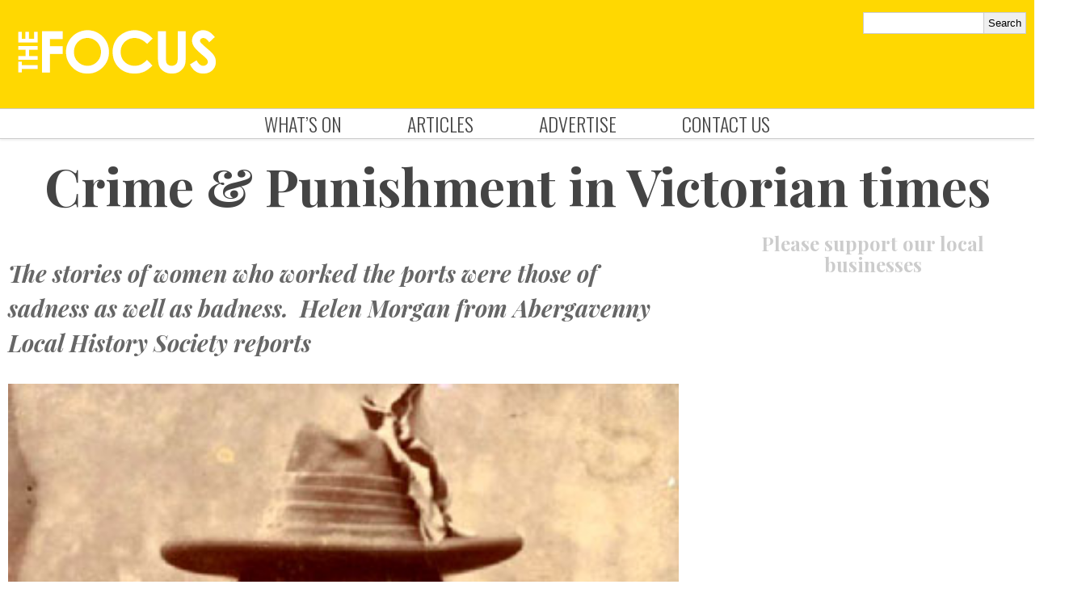

--- FILE ---
content_type: text/html; charset=UTF-8
request_url: https://thefocus.wales/2013/10/crime-punishment-victorian-times/
body_size: 17838
content:
<!DOCTYPE html PUBLIC "-//W3C//DTD XHTML 1.0 Transitional//EN" "https://www.w3.org/TR/xhtml1/DTD/xhtml1-transitional.dtd">

<html xmlns="https://www.w3.org/1999/xhtml"  lang="en">

<head profile="https://gmpg.org/xfn/11">
	
	
	<meta charset="utf-8">
	<meta name="author" content="Focus Media"/>
	<meta name="keywords" content="abergavenny, y fenni, local, advertising, adverts, wales, monmouthshire, brecon beacons, walks, community, food,"/>
	<!--<meta property="og:image" content="http://focusmagazinesltd.co.uk/images/Focus-Magazines-logo.png"/>-->
	<meta name="facebook-domain-verification" content="a272b55nnhlw7na17c2pch4j2hkye1" />
	<meta name="viewport" content="width=device-width, initial-scale=1.0;">
	
	 <!--<meta property="og:image" content="https://thefocus.wales/wp-content/uploads/2023/11/gifting-guide-banner.jpg"/>-->

	
	<!--Fav Icon-->
	<link rel="apple-touch-icon" sizes="57x57" href="/apple-icon-57x57.png">
	<link rel="apple-touch-icon" sizes="60x60" href="/apple-icon-60x60.png">
	<link rel="apple-touch-icon" sizes="72x72" href="/apple-icon-72x72.png">
	<link rel="apple-touch-icon" sizes="76x76" href="/apple-icon-76x76.png">
	<link rel="apple-touch-icon" sizes="114x114" href="/apple-icon-114x114.png">
	<link rel="apple-touch-icon" sizes="120x120" href="/apple-icon-120x120.png">
	<link rel="apple-touch-icon" sizes="144x144" href="/apple-icon-144x144.png">
	<link rel="apple-touch-icon" sizes="152x152" href="/apple-icon-152x152.png">
	<link rel="apple-touch-icon" sizes="180x180" href="/apple-icon-180x180.png">
	<link rel="icon" type="image/png" sizes="192x192"  href="/android-icon-192x192.png">
	<link rel="icon" type="image/png" sizes="32x32" href="/favicon-32x32.png">
	<link rel="icon" type="image/png" sizes="96x96" href="/favicon-96x96.png">
	<link rel="icon" type="image/png" sizes="16x16" href="/favicon-16x16.png">
	<link rel="manifest" href="/manifest.json">
	<meta name="msapplication-TileColor" content="#ffffff">
	<meta name="msapplication-TileImage" content="/ms-icon-144x144.png">
	<meta name="theme-color" content="#ffffff">
	

	<!--WordPress Refs-->
	<meta http-equiv="Content-Type" content="text/html; charset=UTF-8" />	
	<meta name="generator" content="WordPress 6.9" /> <!-- leave this for stats please -->	
	<link rel="stylesheet" href="https://thefocus.wales/wp-content/themes/the_focus/style.css" type="text/css" media="screen" />

	
	<link rel="alternate" type="application/rss+xml" title="RSS 2.0" href="https://thefocus.wales/feed/" />
	<link rel="alternate" type="text/xml" title="RSS .92" href="https://thefocus.wales/feed/rss/" />
	<link rel="alternate" type="application/atom+xml" title="Atom 0.3" href="https://thefocus.wales/feed/atom/" />
	<link rel="pingback" href="https://thefocus.wales/xmlrpc.php" />
	
	<!--FontAwesome Icons-->
	<script src="https://kit.fontawesome.com/720d75afac.js"></script>
	
	<!--Google Fonts-->
	
	<link rel="preconnect" href="https://fonts.googleapis.com">
<link rel="preconnect" href="https://fonts.gstatic.com" crossorigin>
<link href="https://fonts.googleapis.com/css2?family=Raleway:wght@900&display=swap" rel="stylesheet">
<link href="https://fonts.googleapis.com/css?family=Oswald:300,700" rel="stylesheet"> 
	<link href='https://fonts.googleapis.com/css?family=Open+Sans:700,400,300,300italic' rel='stylesheet' type='text/css'>
	
	<link rel="preconnect" href="https://fonts.googleapis.com">
<link rel="preconnect" href="https://fonts.gstatic.com" crossorigin>
<link href="https://fonts.googleapis.com/css2?family=Playfair+Display:ital,wght@0,400;0,700;0,900;1,400;1,700;1,900&display=swap" rel="stylesheet">
	
		<link rel='archives' title='January 2026' href='https://thefocus.wales/2026/01/' />
	<link rel='archives' title='December 2025' href='https://thefocus.wales/2025/12/' />
	<link rel='archives' title='November 2025' href='https://thefocus.wales/2025/11/' />
	<link rel='archives' title='October 2025' href='https://thefocus.wales/2025/10/' />
	<link rel='archives' title='September 2025' href='https://thefocus.wales/2025/09/' />
	<link rel='archives' title='August 2025' href='https://thefocus.wales/2025/08/' />
	<link rel='archives' title='July 2025' href='https://thefocus.wales/2025/07/' />
	<link rel='archives' title='May 2025' href='https://thefocus.wales/2025/05/' />
	<link rel='archives' title='April 2025' href='https://thefocus.wales/2025/04/' />
	<link rel='archives' title='February 2025' href='https://thefocus.wales/2025/02/' />
	<link rel='archives' title='January 2025' href='https://thefocus.wales/2025/01/' />
	<link rel='archives' title='December 2024' href='https://thefocus.wales/2024/12/' />
	<link rel='archives' title='November 2024' href='https://thefocus.wales/2024/11/' />
	<link rel='archives' title='October 2024' href='https://thefocus.wales/2024/10/' />
	<link rel='archives' title='September 2024' href='https://thefocus.wales/2024/09/' />
	<link rel='archives' title='August 2024' href='https://thefocus.wales/2024/08/' />
	<link rel='archives' title='July 2024' href='https://thefocus.wales/2024/07/' />
	<link rel='archives' title='June 2024' href='https://thefocus.wales/2024/06/' />
	<link rel='archives' title='May 2024' href='https://thefocus.wales/2024/05/' />
	<link rel='archives' title='March 2024' href='https://thefocus.wales/2024/03/' />
	<link rel='archives' title='February 2024' href='https://thefocus.wales/2024/02/' />
	<link rel='archives' title='January 2024' href='https://thefocus.wales/2024/01/' />
	<link rel='archives' title='November 2023' href='https://thefocus.wales/2023/11/' />
	<link rel='archives' title='October 2023' href='https://thefocus.wales/2023/10/' />
	<link rel='archives' title='September 2023' href='https://thefocus.wales/2023/09/' />
	<link rel='archives' title='August 2023' href='https://thefocus.wales/2023/08/' />
	<link rel='archives' title='June 2023' href='https://thefocus.wales/2023/06/' />
	<link rel='archives' title='May 2023' href='https://thefocus.wales/2023/05/' />
	<link rel='archives' title='April 2023' href='https://thefocus.wales/2023/04/' />
	<link rel='archives' title='March 2023' href='https://thefocus.wales/2023/03/' />
	<link rel='archives' title='February 2023' href='https://thefocus.wales/2023/02/' />
	<link rel='archives' title='January 2023' href='https://thefocus.wales/2023/01/' />
	<link rel='archives' title='December 2022' href='https://thefocus.wales/2022/12/' />
	<link rel='archives' title='November 2022' href='https://thefocus.wales/2022/11/' />
	<link rel='archives' title='October 2022' href='https://thefocus.wales/2022/10/' />
	<link rel='archives' title='September 2022' href='https://thefocus.wales/2022/09/' />
	<link rel='archives' title='August 2022' href='https://thefocus.wales/2022/08/' />
	<link rel='archives' title='July 2022' href='https://thefocus.wales/2022/07/' />
	<link rel='archives' title='June 2022' href='https://thefocus.wales/2022/06/' />
	<link rel='archives' title='May 2022' href='https://thefocus.wales/2022/05/' />
	<link rel='archives' title='April 2022' href='https://thefocus.wales/2022/04/' />
	<link rel='archives' title='March 2022' href='https://thefocus.wales/2022/03/' />
	<link rel='archives' title='February 2022' href='https://thefocus.wales/2022/02/' />
	<link rel='archives' title='January 2022' href='https://thefocus.wales/2022/01/' />
	<link rel='archives' title='December 2021' href='https://thefocus.wales/2021/12/' />
	<link rel='archives' title='November 2021' href='https://thefocus.wales/2021/11/' />
	<link rel='archives' title='October 2021' href='https://thefocus.wales/2021/10/' />
	<link rel='archives' title='September 2021' href='https://thefocus.wales/2021/09/' />
	<link rel='archives' title='August 2021' href='https://thefocus.wales/2021/08/' />
	<link rel='archives' title='July 2021' href='https://thefocus.wales/2021/07/' />
	<link rel='archives' title='June 2021' href='https://thefocus.wales/2021/06/' />
	<link rel='archives' title='May 2021' href='https://thefocus.wales/2021/05/' />
	<link rel='archives' title='April 2021' href='https://thefocus.wales/2021/04/' />
	<link rel='archives' title='March 2021' href='https://thefocus.wales/2021/03/' />
	<link rel='archives' title='February 2021' href='https://thefocus.wales/2021/02/' />
	<link rel='archives' title='January 2021' href='https://thefocus.wales/2021/01/' />
	<link rel='archives' title='December 2020' href='https://thefocus.wales/2020/12/' />
	<link rel='archives' title='November 2020' href='https://thefocus.wales/2020/11/' />
	<link rel='archives' title='October 2020' href='https://thefocus.wales/2020/10/' />
	<link rel='archives' title='September 2020' href='https://thefocus.wales/2020/09/' />
	<link rel='archives' title='August 2020' href='https://thefocus.wales/2020/08/' />
	<link rel='archives' title='July 2020' href='https://thefocus.wales/2020/07/' />
	<link rel='archives' title='June 2020' href='https://thefocus.wales/2020/06/' />
	<link rel='archives' title='May 2020' href='https://thefocus.wales/2020/05/' />
	<link rel='archives' title='April 2020' href='https://thefocus.wales/2020/04/' />
	<link rel='archives' title='March 2020' href='https://thefocus.wales/2020/03/' />
	<link rel='archives' title='February 2020' href='https://thefocus.wales/2020/02/' />
	<link rel='archives' title='January 2020' href='https://thefocus.wales/2020/01/' />
	<link rel='archives' title='November 2019' href='https://thefocus.wales/2019/11/' />
	<link rel='archives' title='October 2019' href='https://thefocus.wales/2019/10/' />
	<link rel='archives' title='September 2019' href='https://thefocus.wales/2019/09/' />
	<link rel='archives' title='August 2019' href='https://thefocus.wales/2019/08/' />
	<link rel='archives' title='July 2019' href='https://thefocus.wales/2019/07/' />
	<link rel='archives' title='June 2019' href='https://thefocus.wales/2019/06/' />
	<link rel='archives' title='May 2019' href='https://thefocus.wales/2019/05/' />
	<link rel='archives' title='April 2019' href='https://thefocus.wales/2019/04/' />
	<link rel='archives' title='March 2019' href='https://thefocus.wales/2019/03/' />
	<link rel='archives' title='February 2019' href='https://thefocus.wales/2019/02/' />
	<link rel='archives' title='January 2019' href='https://thefocus.wales/2019/01/' />
	<link rel='archives' title='December 2018' href='https://thefocus.wales/2018/12/' />
	<link rel='archives' title='November 2018' href='https://thefocus.wales/2018/11/' />
	<link rel='archives' title='October 2018' href='https://thefocus.wales/2018/10/' />
	<link rel='archives' title='September 2018' href='https://thefocus.wales/2018/09/' />
	<link rel='archives' title='August 2018' href='https://thefocus.wales/2018/08/' />
	<link rel='archives' title='June 2018' href='https://thefocus.wales/2018/06/' />
	<link rel='archives' title='May 2018' href='https://thefocus.wales/2018/05/' />
	<link rel='archives' title='April 2018' href='https://thefocus.wales/2018/04/' />
	<link rel='archives' title='March 2018' href='https://thefocus.wales/2018/03/' />
	<link rel='archives' title='February 2018' href='https://thefocus.wales/2018/02/' />
	<link rel='archives' title='January 2018' href='https://thefocus.wales/2018/01/' />
	<link rel='archives' title='December 2017' href='https://thefocus.wales/2017/12/' />
	<link rel='archives' title='November 2017' href='https://thefocus.wales/2017/11/' />
	<link rel='archives' title='October 2017' href='https://thefocus.wales/2017/10/' />
	<link rel='archives' title='September 2017' href='https://thefocus.wales/2017/09/' />
	<link rel='archives' title='August 2017' href='https://thefocus.wales/2017/08/' />
	<link rel='archives' title='May 2017' href='https://thefocus.wales/2017/05/' />
	<link rel='archives' title='April 2017' href='https://thefocus.wales/2017/04/' />
	<link rel='archives' title='March 2017' href='https://thefocus.wales/2017/03/' />
	<link rel='archives' title='February 2017' href='https://thefocus.wales/2017/02/' />
	<link rel='archives' title='January 2017' href='https://thefocus.wales/2017/01/' />
	<link rel='archives' title='November 2016' href='https://thefocus.wales/2016/11/' />
	<link rel='archives' title='September 2016' href='https://thefocus.wales/2016/09/' />
	<link rel='archives' title='August 2016' href='https://thefocus.wales/2016/08/' />
	<link rel='archives' title='July 2016' href='https://thefocus.wales/2016/07/' />
	<link rel='archives' title='June 2016' href='https://thefocus.wales/2016/06/' />
	<link rel='archives' title='May 2016' href='https://thefocus.wales/2016/05/' />
	<link rel='archives' title='April 2016' href='https://thefocus.wales/2016/04/' />
	<link rel='archives' title='March 2016' href='https://thefocus.wales/2016/03/' />
	<link rel='archives' title='February 2016' href='https://thefocus.wales/2016/02/' />
	<link rel='archives' title='January 2016' href='https://thefocus.wales/2016/01/' />
	<link rel='archives' title='December 2015' href='https://thefocus.wales/2015/12/' />
	<link rel='archives' title='November 2015' href='https://thefocus.wales/2015/11/' />
	<link rel='archives' title='October 2015' href='https://thefocus.wales/2015/10/' />
	<link rel='archives' title='September 2015' href='https://thefocus.wales/2015/09/' />
	<link rel='archives' title='August 2015' href='https://thefocus.wales/2015/08/' />
	<link rel='archives' title='July 2015' href='https://thefocus.wales/2015/07/' />
	<link rel='archives' title='June 2015' href='https://thefocus.wales/2015/06/' />
	<link rel='archives' title='May 2015' href='https://thefocus.wales/2015/05/' />
	<link rel='archives' title='April 2015' href='https://thefocus.wales/2015/04/' />
	<link rel='archives' title='March 2015' href='https://thefocus.wales/2015/03/' />
	<link rel='archives' title='February 2015' href='https://thefocus.wales/2015/02/' />
	<link rel='archives' title='January 2015' href='https://thefocus.wales/2015/01/' />
	<link rel='archives' title='December 2014' href='https://thefocus.wales/2014/12/' />
	<link rel='archives' title='November 2014' href='https://thefocus.wales/2014/11/' />
	<link rel='archives' title='October 2014' href='https://thefocus.wales/2014/10/' />
	<link rel='archives' title='September 2014' href='https://thefocus.wales/2014/09/' />
	<link rel='archives' title='August 2014' href='https://thefocus.wales/2014/08/' />
	<link rel='archives' title='July 2014' href='https://thefocus.wales/2014/07/' />
	<link rel='archives' title='June 2014' href='https://thefocus.wales/2014/06/' />
	<link rel='archives' title='May 2014' href='https://thefocus.wales/2014/05/' />
	<link rel='archives' title='April 2014' href='https://thefocus.wales/2014/04/' />
	<link rel='archives' title='March 2014' href='https://thefocus.wales/2014/03/' />
	<link rel='archives' title='February 2014' href='https://thefocus.wales/2014/02/' />
	<link rel='archives' title='January 2014' href='https://thefocus.wales/2014/01/' />
	<link rel='archives' title='December 2013' href='https://thefocus.wales/2013/12/' />
	<link rel='archives' title='November 2013' href='https://thefocus.wales/2013/11/' />
	<link rel='archives' title='October 2013' href='https://thefocus.wales/2013/10/' />
	<link rel='archives' title='September 2013' href='https://thefocus.wales/2013/09/' />
	<link rel='archives' title='August 2013' href='https://thefocus.wales/2013/08/' />
	<link rel='archives' title='July 2013' href='https://thefocus.wales/2013/07/' />
	<link rel='archives' title='June 2013' href='https://thefocus.wales/2013/06/' />
	<link rel='archives' title='May 2013' href='https://thefocus.wales/2013/05/' />
	<link rel='archives' title='April 2013' href='https://thefocus.wales/2013/04/' />
	<link rel='archives' title='March 2013' href='https://thefocus.wales/2013/03/' />
	<link rel='archives' title='February 2013' href='https://thefocus.wales/2013/02/' />
	<link rel='archives' title='January 2013' href='https://thefocus.wales/2013/01/' />
	<link rel='archives' title='December 2012' href='https://thefocus.wales/2012/12/' />
	<link rel='archives' title='November 2012' href='https://thefocus.wales/2012/11/' />
	<link rel='archives' title='October 2012' href='https://thefocus.wales/2012/10/' />
	<link rel='archives' title='September 2012' href='https://thefocus.wales/2012/09/' />
	<link rel='archives' title='August 2012' href='https://thefocus.wales/2012/08/' />
	<link rel='archives' title='July 2012' href='https://thefocus.wales/2012/07/' />
	<link rel='archives' title='June 2012' href='https://thefocus.wales/2012/06/' />
	<link rel='archives' title='May 2012' href='https://thefocus.wales/2012/05/' />
	<link rel='archives' title='April 2012' href='https://thefocus.wales/2012/04/' />
	<link rel='archives' title='March 2012' href='https://thefocus.wales/2012/03/' />
	<link rel='archives' title='February 2012' href='https://thefocus.wales/2012/02/' />
	<link rel='archives' title='January 2012' href='https://thefocus.wales/2012/01/' />
	<link rel='archives' title='December 2011' href='https://thefocus.wales/2011/12/' />
	<link rel='archives' title='November 2011' href='https://thefocus.wales/2011/11/' />

	
	<meta name='robots' content='index, follow, max-image-preview:large, max-snippet:-1, max-video-preview:-1' />
<script>window._wca = window._wca || [];</script>

	<!-- This site is optimized with the Yoast SEO plugin v26.8 - https://yoast.com/product/yoast-seo-wordpress/ -->
	<title>Crime &amp; Punishment in Victorian times - Focus Magazines</title>
	<link rel="canonical" href="https://thefocus.wales/2013/10/crime-punishment-victorian-times/" />
	<meta property="og:locale" content="en_US" />
	<meta property="og:type" content="article" />
	<meta property="og:title" content="Crime &amp; Punishment in Victorian times - Focus Magazines" />
	<meta property="og:description" content="The stories of women who worked the ports were those of  sadness as well as badness.  Helen Morgan from Abergavenny Local History Society reports The records of the West Glamorgan Archive Service hold haunting ‘mugshots’ of fallen women including that of Elizabeth O’Brien. She was only 12 years old when she stole 45 hen’s eggs [&hellip;]" />
	<meta property="og:url" content="https://thefocus.wales/2013/10/crime-punishment-victorian-times/" />
	<meta property="og:site_name" content="Focus Magazines" />
	<meta property="article:published_time" content="2013-10-20T14:34:28+00:00" />
	<meta property="article:modified_time" content="2013-11-05T14:39:07+00:00" />
	<meta property="og:image" content="https://thefocus.wales/wp-content/uploads/2013/11/elizabeth.jpg" />
	<meta property="og:image:width" content="350" />
	<meta property="og:image:height" content="472" />
	<meta property="og:image:type" content="image/jpeg" />
	<meta name="author" content="Pete Hill" />
	<meta name="twitter:card" content="summary_large_image" />
	<meta name="twitter:creator" content="@Aberfocus" />
	<meta name="twitter:site" content="@Aberfocus" />
	<meta name="twitter:label1" content="Written by" />
	<meta name="twitter:data1" content="Pete Hill" />
	<meta name="twitter:label2" content="Est. reading time" />
	<meta name="twitter:data2" content="3 minutes" />
	<script type="application/ld+json" class="yoast-schema-graph">{"@context":"https://schema.org","@graph":[{"@type":"Article","@id":"https://thefocus.wales/2013/10/crime-punishment-victorian-times/#article","isPartOf":{"@id":"https://thefocus.wales/2013/10/crime-punishment-victorian-times/"},"author":{"name":"Pete Hill","@id":"https://thefocus.wales/#/schema/person/f2f0570d068549f8cf2b77234b27044f"},"headline":"Crime &#038; Punishment in Victorian times","datePublished":"2013-10-20T14:34:28+00:00","dateModified":"2013-11-05T14:39:07+00:00","mainEntityOfPage":{"@id":"https://thefocus.wales/2013/10/crime-punishment-victorian-times/"},"wordCount":517,"commentCount":0,"image":{"@id":"https://thefocus.wales/2013/10/crime-punishment-victorian-times/#primaryimage"},"thumbnailUrl":"https://thefocus.wales/wp-content/uploads/2013/11/elizabeth.jpg","articleSection":["Local History"],"inLanguage":"en-US","potentialAction":[{"@type":"CommentAction","name":"Comment","target":["https://thefocus.wales/2013/10/crime-punishment-victorian-times/#respond"]}]},{"@type":"WebPage","@id":"https://thefocus.wales/2013/10/crime-punishment-victorian-times/","url":"https://thefocus.wales/2013/10/crime-punishment-victorian-times/","name":"Crime & Punishment in Victorian times - Focus Magazines","isPartOf":{"@id":"https://thefocus.wales/#website"},"primaryImageOfPage":{"@id":"https://thefocus.wales/2013/10/crime-punishment-victorian-times/#primaryimage"},"image":{"@id":"https://thefocus.wales/2013/10/crime-punishment-victorian-times/#primaryimage"},"thumbnailUrl":"https://thefocus.wales/wp-content/uploads/2013/11/elizabeth.jpg","datePublished":"2013-10-20T14:34:28+00:00","dateModified":"2013-11-05T14:39:07+00:00","author":{"@id":"https://thefocus.wales/#/schema/person/f2f0570d068549f8cf2b77234b27044f"},"inLanguage":"en-US","potentialAction":[{"@type":"ReadAction","target":["https://thefocus.wales/2013/10/crime-punishment-victorian-times/"]}]},{"@type":"ImageObject","inLanguage":"en-US","@id":"https://thefocus.wales/2013/10/crime-punishment-victorian-times/#primaryimage","url":"https://thefocus.wales/wp-content/uploads/2013/11/elizabeth.jpg","contentUrl":"https://thefocus.wales/wp-content/uploads/2013/11/elizabeth.jpg","width":350,"height":472},{"@type":"WebSite","@id":"https://thefocus.wales/#website","url":"https://thefocus.wales/","name":"Focus Magazines","description":"The local magazines for Abergavenny, Crickhowell, Brecon &amp; Talgarth - Events, News and  Advertising","potentialAction":[{"@type":"SearchAction","target":{"@type":"EntryPoint","urlTemplate":"https://thefocus.wales/?s={search_term_string}"},"query-input":{"@type":"PropertyValueSpecification","valueRequired":true,"valueName":"search_term_string"}}],"inLanguage":"en-US"},{"@type":"Person","@id":"https://thefocus.wales/#/schema/person/f2f0570d068549f8cf2b77234b27044f","name":"Pete Hill","image":{"@type":"ImageObject","inLanguage":"en-US","@id":"https://thefocus.wales/#/schema/person/image/","url":"https://secure.gravatar.com/avatar/02fb62db08351d175484de09df0b7f42c18356543dc9eee4022ee26e0828e9cb?s=96&d=mm&r=g","contentUrl":"https://secure.gravatar.com/avatar/02fb62db08351d175484de09df0b7f42c18356543dc9eee4022ee26e0828e9cb?s=96&d=mm&r=g","caption":"Pete Hill"},"sameAs":["https://thefocus.wales"],"url":"https://thefocus.wales/author/pete-hill/"}]}</script>
	<!-- / Yoast SEO plugin. -->


<link rel='dns-prefetch' href='//stats.wp.com' />
<link rel='preconnect' href='//c0.wp.com' />
<link rel="alternate" type="application/rss+xml" title="Focus Magazines &raquo; Crime &#038; Punishment in Victorian times Comments Feed" href="https://thefocus.wales/2013/10/crime-punishment-victorian-times/feed/" />
<link rel="alternate" title="oEmbed (JSON)" type="application/json+oembed" href="https://thefocus.wales/wp-json/oembed/1.0/embed?url=https%3A%2F%2Fthefocus.wales%2F2013%2F10%2Fcrime-punishment-victorian-times%2F" />
<link rel="alternate" title="oEmbed (XML)" type="text/xml+oembed" href="https://thefocus.wales/wp-json/oembed/1.0/embed?url=https%3A%2F%2Fthefocus.wales%2F2013%2F10%2Fcrime-punishment-victorian-times%2F&#038;format=xml" />
<style id='wp-img-auto-sizes-contain-inline-css' type='text/css'>
img:is([sizes=auto i],[sizes^="auto," i]){contain-intrinsic-size:3000px 1500px}
/*# sourceURL=wp-img-auto-sizes-contain-inline-css */
</style>

<link rel='stylesheet' id='mec-select2-style-css' href='https://thefocus.wales/wp-content/plugins/modern-events-calendar-lite/assets/packages/select2/select2.min.css?ver=6.6.6.1769113059' type='text/css' media='all' />
<link rel='stylesheet' id='mec-font-icons-css' href='https://thefocus.wales/wp-content/plugins/modern-events-calendar-lite/assets/css/iconfonts.css?ver=6.9' type='text/css' media='all' />
<link rel='stylesheet' id='mec-frontend-style-css' href='https://thefocus.wales/wp-content/plugins/modern-events-calendar-lite/assets/css/frontend.min.css?ver=6.6.6.1769113059' type='text/css' media='all' />
<link rel='stylesheet' id='mec-tooltip-style-css' href='https://thefocus.wales/wp-content/plugins/modern-events-calendar-lite/assets/packages/tooltip/tooltip.css?ver=6.9' type='text/css' media='all' />
<link rel='stylesheet' id='mec-tooltip-shadow-style-css' href='https://thefocus.wales/wp-content/plugins/modern-events-calendar-lite/assets/packages/tooltip/tooltipster-sideTip-shadow.min.css?ver=6.9' type='text/css' media='all' />
<link rel='stylesheet' id='featherlight-css' href='https://thefocus.wales/wp-content/plugins/modern-events-calendar-lite/assets/packages/featherlight/featherlight.css?ver=6.9' type='text/css' media='all' />
<link rel='stylesheet' id='mec-lity-style-css' href='https://thefocus.wales/wp-content/plugins/modern-events-calendar-lite/assets/packages/lity/lity.min.css?ver=6.9' type='text/css' media='all' />
<link rel='stylesheet' id='mec-general-calendar-style-css' href='https://thefocus.wales/wp-content/plugins/modern-events-calendar-lite/assets/css/mec-general-calendar.css?ver=6.9' type='text/css' media='all' />
<style id='wp-emoji-styles-inline-css' type='text/css'>

	img.wp-smiley, img.emoji {
		display: inline !important;
		border: none !important;
		box-shadow: none !important;
		height: 1em !important;
		width: 1em !important;
		margin: 0 0.07em !important;
		vertical-align: -0.1em !important;
		background: none !important;
		padding: 0 !important;
	}
/*# sourceURL=wp-emoji-styles-inline-css */
</style>
<link rel='stylesheet' id='wp-block-library-css' href='https://c0.wp.com/c/6.9/wp-includes/css/dist/block-library/style.min.css' type='text/css' media='all' />
<style id='wp-block-library-inline-css' type='text/css'>
/*wp_block_styles_on_demand_placeholder:697285e3e9366*/
/*# sourceURL=wp-block-library-inline-css */
</style>
<style id='classic-theme-styles-inline-css' type='text/css'>
/*! This file is auto-generated */
.wp-block-button__link{color:#fff;background-color:#32373c;border-radius:9999px;box-shadow:none;text-decoration:none;padding:calc(.667em + 2px) calc(1.333em + 2px);font-size:1.125em}.wp-block-file__button{background:#32373c;color:#fff;text-decoration:none}
/*# sourceURL=/wp-includes/css/classic-themes.min.css */
</style>
<link rel='stylesheet' id='contact-form-7-css' href='https://thefocus.wales/wp-content/plugins/contact-form-7/includes/css/styles.css?ver=6.1.4' type='text/css' media='all' />
<style id='contact-form-7-inline-css' type='text/css'>
.wpcf7 .wpcf7-recaptcha iframe {margin-bottom: 0;}.wpcf7 .wpcf7-recaptcha[data-align="center"] > div {margin: 0 auto;}.wpcf7 .wpcf7-recaptcha[data-align="right"] > div {margin: 0 0 0 auto;}
/*# sourceURL=contact-form-7-inline-css */
</style>
<link rel='stylesheet' id='bwg_fonts-css' href='https://thefocus.wales/wp-content/plugins/photo-gallery/css/bwg-fonts/fonts.css?ver=0.0.1' type='text/css' media='all' />
<link rel='stylesheet' id='sumoselect-css' href='https://thefocus.wales/wp-content/plugins/photo-gallery/css/sumoselect.min.css?ver=3.4.6' type='text/css' media='all' />
<link rel='stylesheet' id='mCustomScrollbar-css' href='https://thefocus.wales/wp-content/plugins/photo-gallery/css/jquery.mCustomScrollbar.min.css?ver=3.1.5' type='text/css' media='all' />
<link rel='stylesheet' id='bwg_googlefonts-css' href='https://fonts.googleapis.com/css?family=Ubuntu&#038;subset=greek,latin,greek-ext,vietnamese,cyrillic-ext,latin-ext,cyrillic' type='text/css' media='all' />
<link rel='stylesheet' id='bwg_frontend-css' href='https://thefocus.wales/wp-content/plugins/photo-gallery/css/styles.min.css?ver=1.8.37' type='text/css' media='all' />
<link rel='stylesheet' id='woocommerce-layout-css' href='https://c0.wp.com/p/woocommerce/10.4.3/assets/css/woocommerce-layout.css' type='text/css' media='all' />
<style id='woocommerce-layout-inline-css' type='text/css'>

	.infinite-scroll .woocommerce-pagination {
		display: none;
	}
/*# sourceURL=woocommerce-layout-inline-css */
</style>
<link rel='stylesheet' id='woocommerce-smallscreen-css' href='https://c0.wp.com/p/woocommerce/10.4.3/assets/css/woocommerce-smallscreen.css' type='text/css' media='only screen and (max-width: 768px)' />
<link rel='stylesheet' id='woocommerce-general-css' href='https://c0.wp.com/p/woocommerce/10.4.3/assets/css/woocommerce.css' type='text/css' media='all' />
<style id='woocommerce-inline-inline-css' type='text/css'>
.woocommerce form .form-row .required { visibility: visible; }
/*# sourceURL=woocommerce-inline-inline-css */
</style>
<link rel='stylesheet' id='dflip-icons-style-css' href='https://thefocus.wales/wp-content/plugins/dflip/assets/css/themify-icons.min.css?ver=1.3.2' type='text/css' media='all' />
<link rel='stylesheet' id='dflip-style-css' href='https://thefocus.wales/wp-content/plugins/dflip/assets/css/dflip.min.css?ver=1.3.2' type='text/css' media='all' />
<script type="text/javascript" data-cfasync="false" src="https://c0.wp.com/c/6.9/wp-includes/js/jquery/jquery.min.js" id="jquery-core-js"></script>
<script type="text/javascript" src="https://c0.wp.com/c/6.9/wp-includes/js/jquery/jquery-migrate.min.js" id="jquery-migrate-js"></script>
<script type="text/javascript" src="https://thefocus.wales/wp-content/plugins/modern-events-calendar-lite/assets/js/mec-general-calendar.js?ver=6.6.6.1769113059" id="mec-general-calendar-script-js"></script>
<script type="text/javascript" src="https://thefocus.wales/wp-content/plugins/modern-events-calendar-lite/assets/packages/tooltip/tooltip.js?ver=6.6.6.1769113059" id="mec-tooltip-script-js"></script>
<script type="text/javascript" id="mec-frontend-script-js-extra">
/* <![CDATA[ */
var mecdata = {"day":"day","days":"days","hour":"hour","hours":"hours","minute":"minute","minutes":"minutes","second":"second","seconds":"seconds","next":"Next","prev":"Prev","elementor_edit_mode":"no","recapcha_key":"","ajax_url":"https://thefocus.wales/wp-admin/admin-ajax.php","fes_nonce":"dd786e03b1","fes_thankyou_page_time":"2000","fes_upload_nonce":"36d7302c7b","current_year":"2026","current_month":"01","datepicker_format":"dd-mm-yy&d-m-Y"};
//# sourceURL=mec-frontend-script-js-extra
/* ]]> */
</script>
<script type="text/javascript" src="https://thefocus.wales/wp-content/plugins/modern-events-calendar-lite/assets/js/frontend.js?ver=6.6.6.1769113059" id="mec-frontend-script-js"></script>
<script type="text/javascript" src="https://thefocus.wales/wp-content/plugins/modern-events-calendar-lite/assets/js/events.js?ver=6.6.6.1769113059" id="mec-events-script-js"></script>
<script type="text/javascript" id="3d-flip-book-client-locale-loader-js-extra">
/* <![CDATA[ */
var FB3D_CLIENT_LOCALE = {"ajaxurl":"https://thefocus.wales/wp-admin/admin-ajax.php","dictionary":{"Table of contents":"Table of contents","Close":"Close","Bookmarks":"Bookmarks","Thumbnails":"Thumbnails","Search":"Search","Share":"Share","Facebook":"Facebook","Twitter":"Twitter","Email":"Email","Play":"Play","Previous page":"Previous page","Next page":"Next page","Zoom in":"Zoom in","Zoom out":"Zoom out","Fit view":"Fit view","Auto play":"Auto play","Full screen":"Full screen","More":"More","Smart pan":"Smart pan","Single page":"Single page","Sounds":"Sounds","Stats":"Stats","Print":"Print","Download":"Download","Goto first page":"Goto first page","Goto last page":"Goto last page"},"images":"https://thefocus.wales/wp-content/plugins/interactive-3d-flipbook-powered-physics-engine/assets/images/","jsData":{"urls":[],"posts":{"ids_mis":[],"ids":[]},"pages":[],"firstPages":[],"bookCtrlProps":[],"bookTemplates":[]},"key":"3d-flip-book","pdfJS":{"pdfJsLib":"https://thefocus.wales/wp-content/plugins/interactive-3d-flipbook-powered-physics-engine/assets/js/pdf.min.js?ver=4.3.136","pdfJsWorker":"https://thefocus.wales/wp-content/plugins/interactive-3d-flipbook-powered-physics-engine/assets/js/pdf.worker.js?ver=4.3.136","stablePdfJsLib":"https://thefocus.wales/wp-content/plugins/interactive-3d-flipbook-powered-physics-engine/assets/js/stable/pdf.min.js?ver=2.5.207","stablePdfJsWorker":"https://thefocus.wales/wp-content/plugins/interactive-3d-flipbook-powered-physics-engine/assets/js/stable/pdf.worker.js?ver=2.5.207","pdfJsCMapUrl":"https://thefocus.wales/wp-content/plugins/interactive-3d-flipbook-powered-physics-engine/assets/cmaps/"},"cacheurl":"https://thefocus.wales/wp-content/uploads/3d-flip-book/cache/","pluginsurl":"https://thefocus.wales/wp-content/plugins/","pluginurl":"https://thefocus.wales/wp-content/plugins/interactive-3d-flipbook-powered-physics-engine/","thumbnailSize":{"width":"150","height":"150"},"version":"1.16.17"};
//# sourceURL=3d-flip-book-client-locale-loader-js-extra
/* ]]> */
</script>
<script type="text/javascript" src="https://thefocus.wales/wp-content/plugins/interactive-3d-flipbook-powered-physics-engine/assets/js/client-locale-loader.js?ver=1.16.17" id="3d-flip-book-client-locale-loader-js" async="async" data-wp-strategy="async"></script>
<script type="text/javascript" src="https://thefocus.wales/wp-content/plugins/photo-gallery/js/jquery.sumoselect.min.js?ver=3.4.6" id="sumoselect-js"></script>
<script type="text/javascript" src="https://thefocus.wales/wp-content/plugins/photo-gallery/js/tocca.min.js?ver=2.0.9" id="bwg_mobile-js"></script>
<script type="text/javascript" src="https://thefocus.wales/wp-content/plugins/photo-gallery/js/jquery.mCustomScrollbar.concat.min.js?ver=3.1.5" id="mCustomScrollbar-js"></script>
<script type="text/javascript" src="https://thefocus.wales/wp-content/plugins/photo-gallery/js/jquery.fullscreen.min.js?ver=0.6.0" id="jquery-fullscreen-js"></script>
<script type="text/javascript" id="bwg_frontend-js-extra">
/* <![CDATA[ */
var bwg_objectsL10n = {"bwg_field_required":"field is required.","bwg_mail_validation":"This is not a valid email address.","bwg_search_result":"There are no images matching your search.","bwg_select_tag":"Select Tag","bwg_order_by":"Order By","bwg_search":"Search","bwg_show_ecommerce":"Show Ecommerce","bwg_hide_ecommerce":"Hide Ecommerce","bwg_show_comments":"Show Comments","bwg_hide_comments":"Hide Comments","bwg_restore":"Restore","bwg_maximize":"Maximize","bwg_fullscreen":"Fullscreen","bwg_exit_fullscreen":"Exit Fullscreen","bwg_search_tag":"SEARCH...","bwg_tag_no_match":"No tags found","bwg_all_tags_selected":"All tags selected","bwg_tags_selected":"tags selected","play":"Play","pause":"Pause","is_pro":"","bwg_play":"Play","bwg_pause":"Pause","bwg_hide_info":"Hide info","bwg_show_info":"Show info","bwg_hide_rating":"Hide rating","bwg_show_rating":"Show rating","ok":"Ok","cancel":"Cancel","select_all":"Select all","lazy_load":"0","lazy_loader":"https://thefocus.wales/wp-content/plugins/photo-gallery/images/ajax_loader.png","front_ajax":"0","bwg_tag_see_all":"see all tags","bwg_tag_see_less":"see less tags"};
//# sourceURL=bwg_frontend-js-extra
/* ]]> */
</script>
<script type="text/javascript" src="https://thefocus.wales/wp-content/plugins/photo-gallery/js/scripts.min.js?ver=1.8.37" id="bwg_frontend-js"></script>
<script type="text/javascript" src="https://c0.wp.com/p/woocommerce/10.4.3/assets/js/jquery-blockui/jquery.blockUI.min.js" id="wc-jquery-blockui-js" defer="defer" data-wp-strategy="defer"></script>
<script type="text/javascript" src="https://c0.wp.com/p/woocommerce/10.4.3/assets/js/js-cookie/js.cookie.min.js" id="wc-js-cookie-js" defer="defer" data-wp-strategy="defer"></script>
<script type="text/javascript" id="woocommerce-js-extra">
/* <![CDATA[ */
var woocommerce_params = {"ajax_url":"/wp-admin/admin-ajax.php","wc_ajax_url":"/?wc-ajax=%%endpoint%%","i18n_password_show":"Show password","i18n_password_hide":"Hide password"};
//# sourceURL=woocommerce-js-extra
/* ]]> */
</script>
<script type="text/javascript" src="https://c0.wp.com/p/woocommerce/10.4.3/assets/js/frontend/woocommerce.min.js" id="woocommerce-js" defer="defer" data-wp-strategy="defer"></script>
<script type="text/javascript" src="https://stats.wp.com/s-202604.js" id="woocommerce-analytics-js" defer="defer" data-wp-strategy="defer"></script>
<link rel="https://api.w.org/" href="https://thefocus.wales/wp-json/" /><link rel="alternate" title="JSON" type="application/json" href="https://thefocus.wales/wp-json/wp/v2/posts/5189" /><link rel="EditURI" type="application/rsd+xml" title="RSD" href="https://thefocus.wales/xmlrpc.php?rsd" />
<meta name="generator" content="WordPress 6.9" />
<meta name="generator" content="WooCommerce 10.4.3" />
<link rel='shortlink' href='https://thefocus.wales/?p=5189' />

<!-- This site is using AdRotate v5.8.12 Professional to display their advertisements - https://ajdg.solutions/ -->
<!-- AdRotate CSS -->
<style type="text/css" media="screen">
	.g { margin:0px; padding:0px; overflow:hidden; line-height:1; zoom:1; }
	.g img { height:auto; }
	.g-col { position:relative; float:left; }
	.g-col:first-child { margin-left: 0; }
	.g-col:last-child { margin-right: 0; }
	.g-1 { min-width:1px; max-width:202px; }
	.b-1 { margin:1px 1px 1px 1px; }
	.g-2 { margin:1px 1px 1px 1px; }
	.g-3 { min-width:0px; max-width:200px; }
	.b-3 { margin:0px 0px 0px 0px; }
	@media only screen and (max-width: 480px) {
		.g-col, .g-dyn, .g-single { width:100%; margin-left:0; margin-right:0; }
	}
</style>
<!-- /AdRotate CSS -->

<script type="text/javascript">
(function(url){
	if(/(?:Chrome\/26\.0\.1410\.63 Safari\/537\.31|WordfenceTestMonBot)/.test(navigator.userAgent)){ return; }
	var addEvent = function(evt, handler) {
		if (window.addEventListener) {
			document.addEventListener(evt, handler, false);
		} else if (window.attachEvent) {
			document.attachEvent('on' + evt, handler);
		}
	};
	var removeEvent = function(evt, handler) {
		if (window.removeEventListener) {
			document.removeEventListener(evt, handler, false);
		} else if (window.detachEvent) {
			document.detachEvent('on' + evt, handler);
		}
	};
	var evts = 'contextmenu dblclick drag dragend dragenter dragleave dragover dragstart drop keydown keypress keyup mousedown mousemove mouseout mouseover mouseup mousewheel scroll'.split(' ');
	var logHuman = function() {
		if (window.wfLogHumanRan) { return; }
		window.wfLogHumanRan = true;
		var wfscr = document.createElement('script');
		wfscr.type = 'text/javascript';
		wfscr.async = true;
		wfscr.src = url + '&r=' + Math.random();
		(document.getElementsByTagName('head')[0]||document.getElementsByTagName('body')[0]).appendChild(wfscr);
		for (var i = 0; i < evts.length; i++) {
			removeEvent(evts[i], logHuman);
		}
	};
	for (var i = 0; i < evts.length; i++) {
		addEvent(evts[i], logHuman);
	}
})('//thefocus.wales/?wordfence_lh=1&hid=8C57D447441A8CB55EE7C60C996A4941');
</script>	<style>img#wpstats{display:none}</style>
			<noscript><style>.woocommerce-product-gallery{ opacity: 1 !important; }</style></noscript>
	<script data-cfasync="false"> var dFlipLocation = "https://thefocus.wales/wp-content/plugins/dflip/assets/"; var dFlipWPGlobal = {"text":{"toggleSound":"Turn on\/off Sound","toggleThumbnails":"Toggle Thumbnails","toggleOutline":"Toggle Outline\/Bookmark","previousPage":"Previous Page","nextPage":"Next Page","toggleFullscreen":"Toggle Fullscreen","zoomIn":"Zoom In","zoomOut":"Zoom Out","toggleHelp":"Toggle Help","singlePageMode":"Single Page Mode","doublePageMode":"Double Page Mode","downloadPDFFile":"Download PDF File","gotoFirstPage":"Goto First Page","gotoLastPage":"Goto Last Page","share":"Share"},"moreControls":"download,pageMode,startPage,endPage,sound","hideControls":"","scrollWheel":"true","backgroundColor":"#777","backgroundImage":"","height":"95%","duration":"800","soundEnable":"true","enableDownload":"false","webgl":"true","hard":"none","maxTextureSize":"1600","rangeChunkSize":"524288","zoomRatio":"1.5","stiffness":"3","singlePageMode":"1","autoPlay":"false","autoPlayDuration":"5000","autoPlayStart":"false"};</script>		<style type="text/css" id="wp-custom-css">
			#df_1863500{
	height:600px!important;
	width:423px!important;
	}		</style>
		<style type="text/css">.mec-wrap, .mec-wrap div:not([class^="elementor-"]), .lity-container, .mec-wrap h1, .mec-wrap h2, .mec-wrap h3, .mec-wrap h4, .mec-wrap h5, .mec-wrap h6, .entry-content .mec-wrap h1, .entry-content .mec-wrap h2, .entry-content .mec-wrap h3, .entry-content .mec-wrap h4, .entry-content .mec-wrap h5, .entry-content .mec-wrap h6, .mec-wrap .mec-totalcal-box input[type="submit"], .mec-wrap .mec-totalcal-box .mec-totalcal-view span, .mec-agenda-event-title a, .lity-content .mec-events-meta-group-booking select, .lity-content .mec-book-ticket-variation h5, .lity-content .mec-events-meta-group-booking input[type="number"], .lity-content .mec-events-meta-group-booking input[type="text"], .lity-content .mec-events-meta-group-booking input[type="email"],.mec-organizer-item a, .mec-single-event .mec-events-meta-group-booking ul.mec-book-tickets-container li.mec-book-ticket-container label { font-family: "Montserrat", -apple-system, BlinkMacSystemFont, "Segoe UI", Roboto, sans-serif;}.mec-event-content p, .mec-search-bar-result .mec-event-detail{ font-family: Roboto, sans-serif;} .mec-wrap .mec-totalcal-box input, .mec-wrap .mec-totalcal-box select, .mec-checkboxes-search .mec-searchbar-category-wrap, .mec-wrap .mec-totalcal-box .mec-totalcal-view span { font-family: "Roboto", Helvetica, Arial, sans-serif; }.mec-event-grid-modern .event-grid-modern-head .mec-event-day, .mec-event-list-minimal .mec-time-details, .mec-event-list-minimal .mec-event-detail, .mec-event-list-modern .mec-event-detail, .mec-event-grid-minimal .mec-time-details, .mec-event-grid-minimal .mec-event-detail, .mec-event-grid-simple .mec-event-detail, .mec-event-cover-modern .mec-event-place, .mec-event-cover-clean .mec-event-place, .mec-calendar .mec-event-article .mec-localtime-details div, .mec-calendar .mec-event-article .mec-event-detail, .mec-calendar.mec-calendar-daily .mec-calendar-d-top h2, .mec-calendar.mec-calendar-daily .mec-calendar-d-top h3, .mec-toggle-item-col .mec-event-day, .mec-weather-summary-temp { font-family: "Roboto", sans-serif; } .mec-fes-form, .mec-fes-list, .mec-fes-form input, .mec-event-date .mec-tooltip .box, .mec-event-status .mec-tooltip .box, .ui-datepicker.ui-widget, .mec-fes-form button[type="submit"].mec-fes-sub-button, .mec-wrap .mec-timeline-events-container p, .mec-wrap .mec-timeline-events-container h4, .mec-wrap .mec-timeline-events-container div, .mec-wrap .mec-timeline-events-container a, .mec-wrap .mec-timeline-events-container span { font-family: -apple-system, BlinkMacSystemFont, "Segoe UI", Roboto, sans-serif !important; }.mec-event-grid-minimal .mec-modal-booking-button:hover, .mec-events-timeline-wrap .mec-organizer-item a, .mec-events-timeline-wrap .mec-organizer-item:after, .mec-events-timeline-wrap .mec-shortcode-organizers i, .mec-timeline-event .mec-modal-booking-button, .mec-wrap .mec-map-lightbox-wp.mec-event-list-classic .mec-event-date, .mec-timetable-t2-col .mec-modal-booking-button:hover, .mec-event-container-classic .mec-modal-booking-button:hover, .mec-calendar-events-side .mec-modal-booking-button:hover, .mec-event-grid-yearly  .mec-modal-booking-button, .mec-events-agenda .mec-modal-booking-button, .mec-event-grid-simple .mec-modal-booking-button, .mec-event-list-minimal  .mec-modal-booking-button:hover, .mec-timeline-month-divider,  .mec-wrap.colorskin-custom .mec-totalcal-box .mec-totalcal-view span:hover,.mec-wrap.colorskin-custom .mec-calendar.mec-event-calendar-classic .mec-selected-day,.mec-wrap.colorskin-custom .mec-color, .mec-wrap.colorskin-custom .mec-event-sharing-wrap .mec-event-sharing > li:hover a, .mec-wrap.colorskin-custom .mec-color-hover:hover, .mec-wrap.colorskin-custom .mec-color-before *:before ,.mec-wrap.colorskin-custom .mec-widget .mec-event-grid-classic.owl-carousel .owl-nav i,.mec-wrap.colorskin-custom .mec-event-list-classic a.magicmore:hover,.mec-wrap.colorskin-custom .mec-event-grid-simple:hover .mec-event-title,.mec-wrap.colorskin-custom .mec-single-event .mec-event-meta dd.mec-events-event-categories:before,.mec-wrap.colorskin-custom .mec-single-event-date:before,.mec-wrap.colorskin-custom .mec-single-event-time:before,.mec-wrap.colorskin-custom .mec-events-meta-group.mec-events-meta-group-venue:before,.mec-wrap.colorskin-custom .mec-calendar .mec-calendar-side .mec-previous-month i,.mec-wrap.colorskin-custom .mec-calendar .mec-calendar-side .mec-next-month:hover,.mec-wrap.colorskin-custom .mec-calendar .mec-calendar-side .mec-previous-month:hover,.mec-wrap.colorskin-custom .mec-calendar .mec-calendar-side .mec-next-month:hover,.mec-wrap.colorskin-custom .mec-calendar.mec-event-calendar-classic dt.mec-selected-day:hover,.mec-wrap.colorskin-custom .mec-infowindow-wp h5 a:hover, .colorskin-custom .mec-events-meta-group-countdown .mec-end-counts h3,.mec-calendar .mec-calendar-side .mec-next-month i,.mec-wrap .mec-totalcal-box i,.mec-calendar .mec-event-article .mec-event-title a:hover,.mec-attendees-list-details .mec-attendee-profile-link a:hover,.mec-wrap.colorskin-custom .mec-next-event-details li i, .mec-next-event-details i:before, .mec-marker-infowindow-wp .mec-marker-infowindow-count, .mec-next-event-details a,.mec-wrap.colorskin-custom .mec-events-masonry-cats a.mec-masonry-cat-selected,.lity .mec-color,.lity .mec-color-before :before,.lity .mec-color-hover:hover,.lity .mec-wrap .mec-color,.lity .mec-wrap .mec-color-before :before,.lity .mec-wrap .mec-color-hover:hover,.leaflet-popup-content .mec-color,.leaflet-popup-content .mec-color-before :before,.leaflet-popup-content .mec-color-hover:hover,.leaflet-popup-content .mec-wrap .mec-color,.leaflet-popup-content .mec-wrap .mec-color-before :before,.leaflet-popup-content .mec-wrap .mec-color-hover:hover, .mec-calendar.mec-calendar-daily .mec-calendar-d-table .mec-daily-view-day.mec-daily-view-day-active.mec-color, .mec-map-boxshow div .mec-map-view-event-detail.mec-event-detail i,.mec-map-boxshow div .mec-map-view-event-detail.mec-event-detail:hover,.mec-map-boxshow .mec-color,.mec-map-boxshow .mec-color-before :before,.mec-map-boxshow .mec-color-hover:hover,.mec-map-boxshow .mec-wrap .mec-color,.mec-map-boxshow .mec-wrap .mec-color-before :before,.mec-map-boxshow .mec-wrap .mec-color-hover:hover, .mec-choosen-time-message, .mec-booking-calendar-month-navigation .mec-next-month:hover, .mec-booking-calendar-month-navigation .mec-previous-month:hover, .mec-yearly-view-wrap .mec-agenda-event-title a:hover, .mec-yearly-view-wrap .mec-yearly-title-sec .mec-next-year i, .mec-yearly-view-wrap .mec-yearly-title-sec .mec-previous-year i, .mec-yearly-view-wrap .mec-yearly-title-sec .mec-next-year:hover, .mec-yearly-view-wrap .mec-yearly-title-sec .mec-previous-year:hover, .mec-av-spot .mec-av-spot-head .mec-av-spot-box span, .mec-wrap.colorskin-custom .mec-calendar .mec-calendar-side .mec-previous-month:hover .mec-load-month-link, .mec-wrap.colorskin-custom .mec-calendar .mec-calendar-side .mec-next-month:hover .mec-load-month-link, .mec-yearly-view-wrap .mec-yearly-title-sec .mec-previous-year:hover .mec-load-month-link, .mec-yearly-view-wrap .mec-yearly-title-sec .mec-next-year:hover .mec-load-month-link, .mec-skin-list-events-container .mec-data-fields-tooltip .mec-data-fields-tooltip-box ul .mec-event-data-field-item a, .mec-booking-shortcode .mec-event-ticket-name, .mec-booking-shortcode .mec-event-ticket-price, .mec-booking-shortcode .mec-ticket-variation-name, .mec-booking-shortcode .mec-ticket-variation-price, .mec-booking-shortcode label, .mec-booking-shortcode .nice-select, .mec-booking-shortcode input, .mec-booking-shortcode span.mec-book-price-detail-description, .mec-booking-shortcode .mec-ticket-name, .mec-booking-shortcode label.wn-checkbox-label, .mec-wrap.mec-cart table tr td a {color: #f1c40f}.mec-skin-carousel-container .mec-event-footer-carousel-type3 .mec-modal-booking-button:hover, .mec-wrap.colorskin-custom .mec-event-sharing .mec-event-share:hover .event-sharing-icon,.mec-wrap.colorskin-custom .mec-event-grid-clean .mec-event-date,.mec-wrap.colorskin-custom .mec-event-list-modern .mec-event-sharing > li:hover a i,.mec-wrap.colorskin-custom .mec-event-list-modern .mec-event-sharing .mec-event-share:hover .mec-event-sharing-icon,.mec-wrap.colorskin-custom .mec-event-list-modern .mec-event-sharing li:hover a i,.mec-wrap.colorskin-custom .mec-calendar:not(.mec-event-calendar-classic) .mec-selected-day,.mec-wrap.colorskin-custom .mec-calendar .mec-selected-day:hover,.mec-wrap.colorskin-custom .mec-calendar .mec-calendar-row  dt.mec-has-event:hover,.mec-wrap.colorskin-custom .mec-calendar .mec-has-event:after, .mec-wrap.colorskin-custom .mec-bg-color, .mec-wrap.colorskin-custom .mec-bg-color-hover:hover, .colorskin-custom .mec-event-sharing-wrap:hover > li, .mec-wrap.colorskin-custom .mec-totalcal-box .mec-totalcal-view span.mec-totalcalview-selected,.mec-wrap .flip-clock-wrapper ul li a div div.inn,.mec-wrap .mec-totalcal-box .mec-totalcal-view span.mec-totalcalview-selected,.event-carousel-type1-head .mec-event-date-carousel,.mec-event-countdown-style3 .mec-event-date,#wrap .mec-wrap article.mec-event-countdown-style1,.mec-event-countdown-style1 .mec-event-countdown-part3 a.mec-event-button,.mec-wrap .mec-event-countdown-style2,.mec-map-get-direction-btn-cnt input[type="submit"],.mec-booking button,span.mec-marker-wrap,.mec-wrap.colorskin-custom .mec-timeline-events-container .mec-timeline-event-date:before, .mec-has-event-for-booking.mec-active .mec-calendar-novel-selected-day, .mec-booking-tooltip.multiple-time .mec-booking-calendar-date.mec-active, .mec-booking-tooltip.multiple-time .mec-booking-calendar-date:hover, .mec-ongoing-normal-label, .mec-calendar .mec-has-event:after, .mec-event-list-modern .mec-event-sharing li:hover .telegram, .mec-booking-shortcode .mec-booking-progress-bar li.mec-active:before, .lity-content .mec-booking-progress-bar li.mec-active:before, .lity-content .mec-booking-progress-bar li.mec-active:after, .mec-wrap .mec-booking-progress-bar li.mec-active:before, .mec-booking-shortcode .mec-booking-progress-bar li.mec-active:after, .mec-wrap .mec-booking-progress-bar li.mec-active:after, .mec-single-event .row-done .mec-booking-progress-bar:after{background-color: #f1c40f;}.mec-booking-tooltip.multiple-time .mec-booking-calendar-date:hover, .mec-calendar-day.mec-active .mec-booking-tooltip.multiple-time .mec-booking-calendar-date.mec-active{ background-color: #f1c40f;}.mec-skin-carousel-container .mec-event-footer-carousel-type3 .mec-modal-booking-button:hover, .mec-timeline-month-divider, .mec-wrap.colorskin-custom .mec-single-event .mec-speakers-details ul li .mec-speaker-avatar a:hover img,.mec-wrap.colorskin-custom .mec-event-list-modern .mec-event-sharing > li:hover a i,.mec-wrap.colorskin-custom .mec-event-list-modern .mec-event-sharing .mec-event-share:hover .mec-event-sharing-icon,.mec-wrap.colorskin-custom .mec-event-list-standard .mec-month-divider span:before,.mec-wrap.colorskin-custom .mec-single-event .mec-social-single:before,.mec-wrap.colorskin-custom .mec-single-event .mec-frontbox-title:before,.mec-wrap.colorskin-custom .mec-calendar .mec-calendar-events-side .mec-table-side-day, .mec-wrap.colorskin-custom .mec-border-color, .mec-wrap.colorskin-custom .mec-border-color-hover:hover, .colorskin-custom .mec-single-event .mec-frontbox-title:before, .colorskin-custom .mec-single-event .mec-wrap-checkout h4:before, .colorskin-custom .mec-single-event .mec-events-meta-group-booking form > h4:before, .mec-wrap.colorskin-custom .mec-totalcal-box .mec-totalcal-view span.mec-totalcalview-selected,.mec-wrap .mec-totalcal-box .mec-totalcal-view span.mec-totalcalview-selected,.event-carousel-type1-head .mec-event-date-carousel:after,.mec-wrap.colorskin-custom .mec-events-masonry-cats a.mec-masonry-cat-selected, .mec-marker-infowindow-wp .mec-marker-infowindow-count, .mec-wrap.colorskin-custom .mec-events-masonry-cats a:hover, .mec-has-event-for-booking .mec-calendar-novel-selected-day, .mec-booking-tooltip.multiple-time .mec-booking-calendar-date.mec-active, .mec-booking-tooltip.multiple-time .mec-booking-calendar-date:hover, .mec-virtual-event-history h3:before, .mec-booking-tooltip.multiple-time .mec-booking-calendar-date:hover, .mec-calendar-day.mec-active .mec-booking-tooltip.multiple-time .mec-booking-calendar-date.mec-active, .mec-rsvp-form-box form > h4:before, .mec-wrap .mec-box-title::before, .mec-box-title::before, .lity-content .mec-booking-progress-bar li.mec-active:after, .mec-booking-shortcode .mec-booking-progress-bar li.mec-active:after, .mec-wrap .mec-booking-progress-bar li.mec-active:after {border-color: #f1c40f;}.mec-wrap.colorskin-custom .mec-event-countdown-style3 .mec-event-date:after,.mec-wrap.colorskin-custom .mec-month-divider span:before, .mec-calendar.mec-event-container-simple dl dt.mec-selected-day, .mec-calendar.mec-event-container-simple dl dt.mec-selected-day:hover{border-bottom-color:#f1c40f;}.mec-wrap.colorskin-custom  article.mec-event-countdown-style1 .mec-event-countdown-part2:after{border-color: transparent transparent transparent #f1c40f;}.mec-wrap.colorskin-custom .mec-box-shadow-color { box-shadow: 0 4px 22px -7px #f1c40f;}.mec-events-timeline-wrap .mec-shortcode-organizers, .mec-timeline-event .mec-modal-booking-button, .mec-events-timeline-wrap:before, .mec-wrap.colorskin-custom .mec-timeline-event-local-time, .mec-wrap.colorskin-custom .mec-timeline-event-time ,.mec-wrap.colorskin-custom .mec-timeline-event-location,.mec-choosen-time-message { background: rgba(241,196,15,.11);}.mec-wrap.colorskin-custom .mec-timeline-events-container .mec-timeline-event-date:after{ background: rgba(241,196,15,.3);}.mec-booking-shortcode button { box-shadow: 0 2px 2px rgba(241 196 15 / 27%);}.mec-booking-shortcode button.mec-book-form-back-button{ background-color: rgba(241 196 15 / 40%);}.mec-events-meta-group-booking-shortcode{ background: rgba(241,196,15,.14);}.mec-booking-shortcode label.wn-checkbox-label, .mec-booking-shortcode .nice-select,.mec-booking-shortcode input, .mec-booking-shortcode .mec-book-form-gateway-label input[type=radio]:before, .mec-booking-shortcode input[type=radio]:checked:before, .mec-booking-shortcode ul.mec-book-price-details li, .mec-booking-shortcode ul.mec-book-price-details{ border-color: rgba(241 196 15 / 27%) !important;}.mec-booking-shortcode input::-webkit-input-placeholder,.mec-booking-shortcode textarea::-webkit-input-placeholder{color: #f1c40f}.mec-booking-shortcode input::-moz-placeholder,.mec-booking-shortcode textarea::-moz-placeholder{color: #f1c40f}.mec-booking-shortcode input:-ms-input-placeholder,.mec-booking-shortcode textarea:-ms-input-placeholder {color: #f1c40f}.mec-booking-shortcode input:-moz-placeholder,.mec-booking-shortcode textarea:-moz-placeholder {color: #f1c40f}.mec-booking-shortcode label.wn-checkbox-label:after, .mec-booking-shortcode label.wn-checkbox-label:before, .mec-booking-shortcode input[type=radio]:checked:after{background-color: #f1c40f}.mec-fes-form #mec_bfixed_form_field_types .button:before, .mec-fes-form #mec_reg_form_field_types .button:before, .mec-fes-form #mec_bfixed_form_field_types .button, .mec-fes-form #mec_reg_form_field_types .button, .mec-fes-form #mec_meta_box_tickets_form [id^=mec_ticket_row] .mec_add_price_date_button, .mec-fes-form .mec-meta-box-fields h4, .mec-fes-form .mec-meta-box-fields h4 label, .mec-fes-form .html-active .switch-html, .mec-fes-form .tmce-active .switch-tmce, .mec-fes-form .wp-editor-tabs .wp-switch-editor:active, .mec-fes-form .mec-form-row .button:not(.wp-color-result), .mec-fes-form .mec-title span.mec-dashicons, .mec-fes-form .mec-form-row .quicktags-toolbar input.button.button-small, .mec-fes-list ul li a:hover, .mec-fes-form input[type=file], .mec-fes-form .mec-attendees-wrapper .mec-attendees-list .mec-booking-attendees-tooltip:before {color: #0f0200;}.mec-fes-form #mec_reg_form_field_types .button.red:before, .mec-fes-form #mec_reg_form_field_types .button.red {border-color: #ffd2dd;color: #ea6485;}.mec-fes-form #mec_reg_form_field_types .button.red:hover, .mec-fes-form #mec_reg_form_field_types .button.red:before, .mec-fes-form #mec_reg_form_field_types .button:hover, .mec-fes-form #mec_bfixed_form_field_types .button:hover:before, .mec-fes-form #mec_reg_form_field_types .button:hover:before, .mec-fes-form #mec_bfixed_form_field_types .button:hover, .mec-fes-form .mec-form-row .button:not(.wp-color-result):hover {color: #fff;}.mec-fes-form #mec_reg_form_field_types .button.red:hover, .mec-fes-form #mec_reg_form_field_types .button:hover, .mec-fes-list ul li .mec-fes-event-export a:hover, .mec-fes-list ul li .mec-fes-event-view a:hover, .mec-fes-form button[type=submit].mec-fes-sub-button, .mec-fes-form .mec-form-row .button:not(.wp-color-result):hover {background: #0f0200;}.mec-fes-form #mec_reg_form_field_types .button.red:hover, .mec-fes-form #mec_bfixed_form_fields input[type=checkbox]:hover, .mec-fes-form #mec_bfixed_form_fields input[type=radio]:hover, .mec-fes-form #mec_reg_form_fields input[type=checkbox]:hover, .mec-fes-form #mec_reg_form_fields input[type=radio]:hover, .mec-fes-form input[type=checkbox]:hover, .mec-fes-form input[type=radio]:hover, .mec-fes-form #mec_reg_form_field_types .button:hover, .mec-fes-form .mec-form-row .button:not(.wp-color-result):hover, .mec-fes-list ul li .mec-fes-event-export a:hover, .mec-fes-list ul li .mec-fes-event-view a:hover, .mec-fes-form input[type=file], .mec-fes-form .mec-attendees-wrapper .mec-attendees-list .w-clearfix:first-child {border-color: #0f0200;}.mec-fes-form button[type=submit].mec-fes-sub-button {box-shadow: 0 2px 8px -4px #0f0200;}.mec-fes-form button[type=submit].mec-fes-sub-button:hover {box-shadow: 0 2px 12px -2px #0f0200;}.mec-fes-form, .mec-fes-list, .mec-fes-form .html-active .switch-html, .mec-fes-form .tmce-active .switch-tmce, .mec-fes-form .wp-editor-tabs .wp-switch-editor:active, .mec-fes-form .mec-attendees-wrapper .mec-attendees-list .w-clearfix {background: rgba(15, 2, 0, 0.12);}.mec-fes-form .mec-meta-box-fields h4, .mec-fes-form .quicktags-toolbar, .mec-fes-form div.mce-toolbar-grp {background: rgba(15, 2, 0, 0.23);}.mec-fes-form ul#mec_bfixed_form_fields li, .mec-fes-form ul#mec_reg_form_fields li, .mec-fes-form ul#mec_bfixed_form_fields li, .mec-fes-form ul#mec_reg_form_fields li {background: rgba(15, 2, 0, 0.03);}.mec-fes-form .mce-toolbar .mce-btn-group .mce-btn.mce-listbox, .mec-fes-form ul#mec_bfixed_form_fields li, .mec-fes-form ul#mec_reg_form_fields li, .mec-fes-form ul#mec_bfixed_form_fields li, .mec-fes-form ul#mec_reg_form_fields li, .mec-fes-form #mec_bfixed_form_fields input[type=checkbox], .mec-fes-form #mec_bfixed_form_fields input[type=radio], .mec-fes-form #mec_reg_form_fields input[type=checkbox], .mec-fes-form #mec_reg_form_fields input[type=radio], .mec-fes-form input[type=checkbox], .mec-fes-form input[type=radio], .mec-fes-form #mec-event-data input[type=date], .mec-fes-form input[type=email], .mec-fes-form input[type=number], .mec-fes-form input[type=password], .mec-fes-form input[type=tel], .mec-fes-form input[type=text], .mec-fes-form input[type=url], .mec-fes-form select, .mec-fes-form textarea, .mec-fes-list ul li, .mec-fes-form .quicktags-toolbar, .mec-fes-form div.mce-toolbar-grp, .mec-fes-form .mce-tinymce.mce-container.mce-panel, .mec-fes-form #mec_meta_box_tickets_form [id^=mec_ticket_row] .mec_add_price_date_button, .mec-fes-form #mec_bfixed_form_field_types .button, .mec-fes-form #mec_reg_form_field_types .button, .mec-fes-form .mec-meta-box-fields, .mec-fes-form .wp-editor-tabs .wp-switch-editor, .mec-fes-form .mec-form-row .button:not(.wp-color-result) {border-color: rgba(15, 2, 0, 0.3);}.mec-fes-form #mec-event-data input[type=date], .mec-fes-form input[type=email], .mec-fes-form input[type=number], .mec-fes-form input[type=password], .mec-fes-form input[type=tel], .mec-fes-form input[type=text], .mec-fes-form input[type=url], .mec-fes-form select, .mec-fes-form textarea {box-shadow: 0 2px 5px rgb(15 2 0 / 7%) inset;}.mec-fes-list ul li, .mec-fes-form .mec-form-row .button:not(.wp-color-result) {box-shadow: 0 2px 6px -4px rgba(15, 2, 0, 0.2);}.mec-fes-form #mec_bfixed_form_field_types .button, .mec-fes-form #mec_reg_form_field_types .button, .mec-fes-form .mec-meta-box-fields {box-shadow: 0 2px 6px -3px rgba(15, 2, 0, 0.2);}.mec-fes-form #mec_meta_box_tickets_form [id^=mec_ticket_row] .mec_add_price_date_button, .mec-fes-form .mce-tinymce.mce-container.mce-panel, .mec-fes-form .mec-form-row .button:not(.wp-color-result):hover {box-shadow: 0 2px 6px -3px #0f0200;}.mec-fes-form .quicktags-toolbar, .mec-fes-form div.mce-toolbar-grp {box-shadow: 0 1px 0 1px rgba(15, 2, 0, 0.2);}.mec-fes-form #mec_bfixed_form_fields input[type=checkbox], .mec-fes-form #mec_bfixed_form_fields input[type=radio], .mec-fes-form #mec_reg_form_fields input[type=checkbox], .mec-fes-form #mec_reg_form_fields input[type=radio], .mec-fes-form input[type=checkbox], .mec-fes-form input[type=radio] {box-shadow: 0 1px 3px -1px rgba(15, 2, 0, 0.2);}.mec-fes-form #mec_bfixed_form_fields input[type=checkbox]:checked, .mec-fes-form #mec_bfixed_form_fields input[type=radio]:checked, .mec-fes-form #mec_reg_form_fields input[type=checkbox]:checked, .mec-fes-form #mec_reg_form_fields input[type=radio]:checked, .mec-fes-form .mec-form-row input[type=checkbox]:checked, .mec-fes-form .mec-form-row input[type=radio]:checked {box-shadow: 0 1px 6px -2px #0f0200;border-color: #0f0200;background: #0f0200 !important;}.mec-fes-form .mec-available-color-row span.color-selected {box-shadow: 0 0 0 2px #0f0200, 0 2px 8px -1px #0f0200;}.mec-fes-form .mec-meta-box-fields h4 label {background: transparent;}</style><style type="text/css">.mec-event-grid-clean img{
height:auto;
}

.mec-single-modern .mec-events-event-image img {
width:inherit;
max-width:600px;
height:auto;
}

.mec-container [class*="col-"] img {
   height:auto;
}</style>	
</head>

<body>
	<div id="wide">
		
			<div id="title">
				<a href="https://thefocus.wales">Focus Magazines</a>
				The local magazines for Abergavenny, Crickhowell, Brecon &amp; Talgarth &#8211; Events, News and  Advertising			</div>
			
			<div id="logo">
				<a href="https://thefocus.wales"><img id="focus-logo" src="https://thefocus.wales/images/focus-magazines.png" alt="The Focus logo" title="home" height="104" width="256"/></a>
				
				<div id="search">
					<form method="get" id="searchform" action="https://thefocus.wales/">

<div>
	<input type="submit" id="searchsubmit" value="Search" />
	<div id="search-field">
		<input type="text" value="" name="s" id="s" size="15" />
	</div>

</div>

</form>				</div>
				<div id="menu-strip">

					<div id="main-menu">
						<div class="menu-main-menu-container"><ul id="menu-main-menu" class="menu"><li id="menu-item-7345" class="menu-item menu-item-type-post_type menu-item-object-page menu-item-7345"><a href="https://thefocus.wales/calendar/" title="All Events">What&#8217;s On</a></li>
<li id="menu-item-7346" class="menu-item menu-item-type-post_type menu-item-object-page menu-item-7346"><a href="https://thefocus.wales/archives-2/" title="All Stories">Articles</a></li>
<li id="menu-item-7129" class="menu-item menu-item-type-post_type menu-item-object-page menu-item-7129"><a href="https://thefocus.wales/advertise-with-us/">Advertise</a></li>
<li id="menu-item-7302" class="menu-item menu-item-type-post_type menu-item-object-page menu-item-7302"><a href="https://thefocus.wales/contact-us/">Contact Us</a></li>
</ul></div>					</div>
			
				</div>
			</div><!--logo-->
			

		<div id="wrapper">
						<div class="page-title">
				<h1><a href="https://thefocus.wales/2013/10/crime-punishment-victorian-times/" title="Crime &#038; Punishment in Victorian times">Crime &#038; Punishment in Victorian times</a></h1>
			</div>
		</div>
					
		<div class="focus-content">


		
			<div class="page-content" id="post-5189">
			
					<h5>The stories of women who worked the ports were those of  sadness as well as badness.  Helen Morgan from Abergavenny Local History Society reports</h5>
<blockquote><p><img fetchpriority="high" decoding="async" class="alignleft size-full wp-image-5190" alt="elizabeth" src="https://thefocus.wales/wp-content/uploads/2013/11/elizabeth.jpg" width="350" height="472" srcset="https://thefocus.wales/wp-content/uploads/2013/11/elizabeth.jpg 350w, https://thefocus.wales/wp-content/uploads/2013/11/elizabeth-256x345.jpg 256w, https://thefocus.wales/wp-content/uploads/2013/11/elizabeth-150x202.jpg 150w" sizes="(max-width: 350px) 100vw, 350px" />The records of the West Glamorgan Archive Service hold haunting ‘mugshots’ of fallen women including that of Elizabeth O’Brien. She was only 12 years old when she stole 45 hen’s eggs from a shop in 1887.  She was fined 10/- (50p) or sentenced to seven days in jail. Punishment such as this was never going to reform her, and five years at a Reformatory school in Bristol did little to break the trend of misdemeanour.  She was described as having ‘…had a very bad career, young as she was.’<br />
<em>Extract from the Cambrian newspaper. 1899</em></p></blockquote>
<div class="clearfloat"></div>
<p>When a Government report on Welsh education in 1847 concluded that the Welsh language and non-conformity were the root of evil, bards and community leaders reacted with fury. The report, known as the Treachery of the Blue Books, also fanned the Temperance movement in Wales as chapels sought to uphold morals and defend the image of the Welsh.</p>
<p>Most people undoubtedly led decent, upright lives. Survival for some, however, must have been a struggle and contemporary reports tell how alcohol and its effects were the cause of many petty crimes &#8211;crimes that provided the money to buy the alcohol in dockside pubs where associations with transient sailors led to prostitution for the price of a drink, says Elizabeth Belcham whose talk on the Bad Girls of Swansea can be heard at the Borough Theatre on October 24. The Strand along the side of the North Dock was the main business thoroughfare for the port, with hostelries on nearly every corner. Regents Court off upper High Street was a notorious criminal hot spot. After it  was demolished in 1878,  Swansea’s Chief Constable complained that whereas the criminal element had been focused in one area, it was now dispersed over the entire city.</p>
<p>Swansea, of course, was not unique. The Contagious Diseases Acts of 1864, 1866 and 1869 were created to control venereal disease in garrison towns and ports across England, Wales and Ireland. These laws gave policemen the right to examine any woman suspected of being a prostitute for signs of infection. Failure to insist on the same treatment for the clients made a nonsense of this goal from the outset.</p>
<p>By 1908 in Cardiff prostitution was such that its City fathers were provoked into action, hoping to incorporate a Private Bill dealing with prostitution and disorderly houses that would punish<br />
the clientele as well as the brothel keeper. The aim was to try to reform “the low-class prostitute who lives from hand to mouth, who is almost invariably a drunkard, and frequently a thief. Who has no fixed abode and no clothing beyond what she is wearing. Who is constantly appearing before the Bench, and who spends a large part of her time in gaol,” according to the Cambrian newspaper.</p>
<p>Elizabeth Belcham’s talk on The Bad Girls of Swansea on October 24 at the Borough Theatre starts at 7.30pm. Non-members are welcome to join on the night. <a href="http://www.abergavennylocalhistorysociety.org.uk" target="_blank">www.abergavennylocalhistorysociety.org.uk</a></p>
					<div class="clear"></div>
										
					<p class="postmetadata">
						Filed under&#58; <a href="https://thefocus.wales/category/history/" rel="category tag">Local History</a>							<br />
							Sunday, October 20th, 2013 at 3:34 pm						
											</p>

			</div><!--page-content-->
			
			<div class="adverts-content">
				<h2>Please support our local businesses</h2>
				<div class="ad-block">
					<!-- Either there are no banners, they are disabled or none qualified for this location! -->				</div><!--ad-block-->
			</div><!--adverts-content-->
			
			
				
		</div><!--focus-content-->

		<div class="coments-container">
		<div class="comments-template">
				
<!-- You can start editing here. -->


			<!-- If comments are open, but there are no comments. -->

	
	<div id="respond" class="comment-respond">
		<h3 id="reply-title" class="comment-reply-title">Leave a Reply <small><a rel="nofollow" id="cancel-comment-reply-link" href="/2013/10/crime-punishment-victorian-times/#respond" style="display:none;">Cancel reply</a></small></h3><form action="https://thefocus.wales/wp-comments-post.php" method="post" id="commentform" class="comment-form"><p class="comment-notes"><span id="email-notes">Your email address will not be published.</span> <span class="required-field-message">Required fields are marked <span class="required">*</span></span></p><p class="comment-form-comment"><label for="comment">Comment <span class="required">*</span></label> <textarea id="comment" name="comment" cols="45" rows="8" maxlength="65525" required="required"></textarea></p><p class="comment-form-author"><label for="author">Name <span class="required">*</span></label> <input id="author" name="author" type="text" value="" size="30" maxlength="245" autocomplete="name" required="required" /></p>
<p class="comment-form-email"><label for="email">Email <span class="required">*</span></label> <input id="email" name="email" type="text" value="" size="30" maxlength="100" aria-describedby="email-notes" autocomplete="email" required="required" /></p>
<p class="comment-form-url"><label for="url">Website</label> <input id="url" name="url" type="text" value="" size="30" maxlength="200" autocomplete="url" /></p>
<p class="form-submit"><input name="submit" type="submit" id="submit" class="submit" value="Post Comment" /> <input type='hidden' name='comment_post_ID' value='5189' id='comment_post_ID' />
<input type='hidden' name='comment_parent' id='comment_parent' value='0' />
</p><p style="display: none;"><input type="hidden" id="akismet_comment_nonce" name="akismet_comment_nonce" value="005d0cde6b" /></p><p style="display: none !important;" class="akismet-fields-container" data-prefix="ak_"><label>&#916;<textarea name="ak_hp_textarea" cols="45" rows="8" maxlength="100"></textarea></label><input type="hidden" id="ak_js_1" name="ak_js" value="216"/><script>document.getElementById( "ak_js_1" ).setAttribute( "value", ( new Date() ).getTime() );</script></p></form>	</div><!-- #respond -->
	<p class="akismet_comment_form_privacy_notice">This site uses Akismet to reduce spam. <a href="https://akismet.com/privacy/" target="_blank" rel="nofollow noopener">Learn how your comment data is processed.</a></p>			</div>
		</div>
			
				
									
				
			

				

		</div><!--close wrapper-->
		
		<div id="footer">
			<div id="copyright">
				<p>&#169; <a href="https://thefocus.wales/wp-admin/">Focus Magazines Ltd</a>. 2011 - 2026</p>
			</div>
			<script type="speculationrules">
{"prefetch":[{"source":"document","where":{"and":[{"href_matches":"/*"},{"not":{"href_matches":["/wp-*.php","/wp-admin/*","/wp-content/uploads/*","/wp-content/*","/wp-content/plugins/*","/wp-content/themes/the_focus/*","/*\\?(.+)"]}},{"not":{"selector_matches":"a[rel~=\"nofollow\"]"}},{"not":{"selector_matches":".no-prefetch, .no-prefetch a"}}]},"eagerness":"conservative"}]}
</script>
<script type="text/javascript" src="https://c0.wp.com/c/6.9/wp-includes/js/jquery/ui/core.min.js" id="jquery-ui-core-js"></script>
<script type="text/javascript" src="https://c0.wp.com/c/6.9/wp-includes/js/jquery/ui/datepicker.min.js" id="jquery-ui-datepicker-js"></script>
<script type="text/javascript" id="jquery-ui-datepicker-js-after">
/* <![CDATA[ */
jQuery(function(jQuery){jQuery.datepicker.setDefaults({"closeText":"Close","currentText":"Today","monthNames":["January","February","March","April","May","June","July","August","September","October","November","December"],"monthNamesShort":["Jan","Feb","Mar","Apr","May","Jun","Jul","Aug","Sep","Oct","Nov","Dec"],"nextText":"Next","prevText":"Previous","dayNames":["Sunday","Monday","Tuesday","Wednesday","Thursday","Friday","Saturday"],"dayNamesShort":["Sun","Mon","Tue","Wed","Thu","Fri","Sat"],"dayNamesMin":["S","M","T","W","T","F","S"],"dateFormat":"MM d, yy","firstDay":1,"isRTL":false});});
//# sourceURL=jquery-ui-datepicker-js-after
/* ]]> */
</script>
<script type="text/javascript" src="https://thefocus.wales/wp-content/plugins/modern-events-calendar-lite/assets/js/jquery.typewatch.js?ver=6.6.6.1769113059" id="mec-typekit-script-js"></script>
<script type="text/javascript" src="https://thefocus.wales/wp-content/plugins/modern-events-calendar-lite/assets/packages/featherlight/featherlight.js?ver=6.6.6.1769113059" id="featherlight-js"></script>
<script type="text/javascript" src="https://thefocus.wales/wp-content/plugins/modern-events-calendar-lite/assets/packages/select2/select2.full.min.js?ver=6.6.6.1769113059" id="mec-select2-script-js"></script>
<script type="text/javascript" src="https://thefocus.wales/wp-content/plugins/modern-events-calendar-lite/assets/packages/lity/lity.min.js?ver=6.6.6.1769113059" id="mec-lity-script-js"></script>
<script type="text/javascript" src="https://thefocus.wales/wp-content/plugins/modern-events-calendar-lite/assets/packages/colorbrightness/colorbrightness.min.js?ver=6.6.6.1769113059" id="mec-colorbrightness-script-js"></script>
<script type="text/javascript" src="https://thefocus.wales/wp-content/plugins/modern-events-calendar-lite/assets/packages/owl-carousel/owl.carousel.min.js?ver=6.6.6.1769113059" id="mec-owl-carousel-script-js"></script>
<script type="text/javascript" id="adrotate-clicktracker-js-extra">
/* <![CDATA[ */
var click_object = {"ajax_url":"https://thefocus.wales/wp-admin/admin-ajax.php"};
//# sourceURL=adrotate-clicktracker-js-extra
/* ]]> */
</script>
<script type="text/javascript" src="https://thefocus.wales/wp-content/plugins/adrotate-pro/library/jquery.adrotate.clicktracker.js" id="adrotate-clicktracker-js"></script>
<script type="text/javascript" src="https://c0.wp.com/c/6.9/wp-includes/js/dist/hooks.min.js" id="wp-hooks-js"></script>
<script type="text/javascript" src="https://c0.wp.com/c/6.9/wp-includes/js/dist/i18n.min.js" id="wp-i18n-js"></script>
<script type="text/javascript" id="wp-i18n-js-after">
/* <![CDATA[ */
wp.i18n.setLocaleData( { 'text direction\u0004ltr': [ 'ltr' ] } );
//# sourceURL=wp-i18n-js-after
/* ]]> */
</script>
<script type="text/javascript" src="https://thefocus.wales/wp-content/plugins/contact-form-7/includes/swv/js/index.js?ver=6.1.4" id="swv-js"></script>
<script type="text/javascript" id="contact-form-7-js-before">
/* <![CDATA[ */
var wpcf7 = {
    "api": {
        "root": "https:\/\/thefocus.wales\/wp-json\/",
        "namespace": "contact-form-7\/v1"
    }
};
//# sourceURL=contact-form-7-js-before
/* ]]> */
</script>
<script type="text/javascript" src="https://thefocus.wales/wp-content/plugins/contact-form-7/includes/js/index.js?ver=6.1.4" id="contact-form-7-js"></script>
<script type="text/javascript" src="https://c0.wp.com/c/6.9/wp-includes/js/dist/vendor/wp-polyfill.min.js" id="wp-polyfill-js"></script>
<script type="text/javascript" src="https://thefocus.wales/wp-content/plugins/jetpack/jetpack_vendor/automattic/woocommerce-analytics/build/woocommerce-analytics-client.js?minify=false&amp;ver=75adc3c1e2933e2c8c6a" id="woocommerce-analytics-client-js" defer="defer" data-wp-strategy="defer"></script>
<script type="text/javascript" data-cfasync="false" src="https://thefocus.wales/wp-content/plugins/dflip/assets/js/dflip.min.js?ver=1.3.2" id="dflip-script-js"></script>
<script type="text/javascript" src="https://c0.wp.com/p/woocommerce/10.4.3/assets/js/sourcebuster/sourcebuster.min.js" id="sourcebuster-js-js"></script>
<script type="text/javascript" id="wc-order-attribution-js-extra">
/* <![CDATA[ */
var wc_order_attribution = {"params":{"lifetime":1.0e-5,"session":30,"base64":false,"ajaxurl":"https://thefocus.wales/wp-admin/admin-ajax.php","prefix":"wc_order_attribution_","allowTracking":true},"fields":{"source_type":"current.typ","referrer":"current_add.rf","utm_campaign":"current.cmp","utm_source":"current.src","utm_medium":"current.mdm","utm_content":"current.cnt","utm_id":"current.id","utm_term":"current.trm","utm_source_platform":"current.plt","utm_creative_format":"current.fmt","utm_marketing_tactic":"current.tct","session_entry":"current_add.ep","session_start_time":"current_add.fd","session_pages":"session.pgs","session_count":"udata.vst","user_agent":"udata.uag"}};
//# sourceURL=wc-order-attribution-js-extra
/* ]]> */
</script>
<script type="text/javascript" src="https://c0.wp.com/p/woocommerce/10.4.3/assets/js/frontend/order-attribution.min.js" id="wc-order-attribution-js"></script>
<script type="text/javascript" id="jetpack-stats-js-before">
/* <![CDATA[ */
_stq = window._stq || [];
_stq.push([ "view", {"v":"ext","blog":"100917713","post":"5189","tz":"0","srv":"thefocus.wales","j":"1:15.4"} ]);
_stq.push([ "clickTrackerInit", "100917713", "5189" ]);
//# sourceURL=jetpack-stats-js-before
/* ]]> */
</script>
<script type="text/javascript" src="https://stats.wp.com/e-202604.js" id="jetpack-stats-js" defer="defer" data-wp-strategy="defer"></script>
<script defer type="text/javascript" src="https://thefocus.wales/wp-content/plugins/akismet/_inc/akismet-frontend.js?ver=1762973603" id="akismet-frontend-js"></script>
<script id="wp-emoji-settings" type="application/json">
{"baseUrl":"https://s.w.org/images/core/emoji/17.0.2/72x72/","ext":".png","svgUrl":"https://s.w.org/images/core/emoji/17.0.2/svg/","svgExt":".svg","source":{"concatemoji":"https://thefocus.wales/wp-includes/js/wp-emoji-release.min.js?ver=6.9"}}
</script>
<script type="module">
/* <![CDATA[ */
/*! This file is auto-generated */
const a=JSON.parse(document.getElementById("wp-emoji-settings").textContent),o=(window._wpemojiSettings=a,"wpEmojiSettingsSupports"),s=["flag","emoji"];function i(e){try{var t={supportTests:e,timestamp:(new Date).valueOf()};sessionStorage.setItem(o,JSON.stringify(t))}catch(e){}}function c(e,t,n){e.clearRect(0,0,e.canvas.width,e.canvas.height),e.fillText(t,0,0);t=new Uint32Array(e.getImageData(0,0,e.canvas.width,e.canvas.height).data);e.clearRect(0,0,e.canvas.width,e.canvas.height),e.fillText(n,0,0);const a=new Uint32Array(e.getImageData(0,0,e.canvas.width,e.canvas.height).data);return t.every((e,t)=>e===a[t])}function p(e,t){e.clearRect(0,0,e.canvas.width,e.canvas.height),e.fillText(t,0,0);var n=e.getImageData(16,16,1,1);for(let e=0;e<n.data.length;e++)if(0!==n.data[e])return!1;return!0}function u(e,t,n,a){switch(t){case"flag":return n(e,"\ud83c\udff3\ufe0f\u200d\u26a7\ufe0f","\ud83c\udff3\ufe0f\u200b\u26a7\ufe0f")?!1:!n(e,"\ud83c\udde8\ud83c\uddf6","\ud83c\udde8\u200b\ud83c\uddf6")&&!n(e,"\ud83c\udff4\udb40\udc67\udb40\udc62\udb40\udc65\udb40\udc6e\udb40\udc67\udb40\udc7f","\ud83c\udff4\u200b\udb40\udc67\u200b\udb40\udc62\u200b\udb40\udc65\u200b\udb40\udc6e\u200b\udb40\udc67\u200b\udb40\udc7f");case"emoji":return!a(e,"\ud83e\u1fac8")}return!1}function f(e,t,n,a){let r;const o=(r="undefined"!=typeof WorkerGlobalScope&&self instanceof WorkerGlobalScope?new OffscreenCanvas(300,150):document.createElement("canvas")).getContext("2d",{willReadFrequently:!0}),s=(o.textBaseline="top",o.font="600 32px Arial",{});return e.forEach(e=>{s[e]=t(o,e,n,a)}),s}function r(e){var t=document.createElement("script");t.src=e,t.defer=!0,document.head.appendChild(t)}a.supports={everything:!0,everythingExceptFlag:!0},new Promise(t=>{let n=function(){try{var e=JSON.parse(sessionStorage.getItem(o));if("object"==typeof e&&"number"==typeof e.timestamp&&(new Date).valueOf()<e.timestamp+604800&&"object"==typeof e.supportTests)return e.supportTests}catch(e){}return null}();if(!n){if("undefined"!=typeof Worker&&"undefined"!=typeof OffscreenCanvas&&"undefined"!=typeof URL&&URL.createObjectURL&&"undefined"!=typeof Blob)try{var e="postMessage("+f.toString()+"("+[JSON.stringify(s),u.toString(),c.toString(),p.toString()].join(",")+"));",a=new Blob([e],{type:"text/javascript"});const r=new Worker(URL.createObjectURL(a),{name:"wpTestEmojiSupports"});return void(r.onmessage=e=>{i(n=e.data),r.terminate(),t(n)})}catch(e){}i(n=f(s,u,c,p))}t(n)}).then(e=>{for(const n in e)a.supports[n]=e[n],a.supports.everything=a.supports.everything&&a.supports[n],"flag"!==n&&(a.supports.everythingExceptFlag=a.supports.everythingExceptFlag&&a.supports[n]);var t;a.supports.everythingExceptFlag=a.supports.everythingExceptFlag&&!a.supports.flag,a.supports.everything||((t=a.source||{}).concatemoji?r(t.concatemoji):t.wpemoji&&t.twemoji&&(r(t.twemoji),r(t.wpemoji)))});
//# sourceURL=https://thefocus.wales/wp-includes/js/wp-emoji-loader.min.js
/* ]]> */
</script>
		<script type="text/javascript">
			(function() {
				window.wcAnalytics = window.wcAnalytics || {};
				const wcAnalytics = window.wcAnalytics;

				// Set the assets URL for webpack to find the split assets.
				wcAnalytics.assets_url = 'https://thefocus.wales/wp-content/plugins/jetpack/jetpack_vendor/automattic/woocommerce-analytics/src/../build/';

				// Set the REST API tracking endpoint URL.
				wcAnalytics.trackEndpoint = 'https://thefocus.wales/wp-json/woocommerce-analytics/v1/track';

				// Set common properties for all events.
				wcAnalytics.commonProps = {"blog_id":100917713,"store_id":"85737c59-f98a-4458-8d64-5f18cb0af54d","ui":null,"url":"https://thefocus.wales","woo_version":"10.4.3","wp_version":"6.9","store_admin":0,"device":"desktop","store_currency":"GBP","timezone":"Europe/London","is_guest":1};

				// Set the event queue.
				wcAnalytics.eventQueue = [];

				// Features.
				wcAnalytics.features = {
					ch: false,
					sessionTracking: false,
					proxy: false,
				};

				wcAnalytics.breadcrumbs = ["Local History","Crime \u0026#038; Punishment in Victorian times"];

				// Page context flags.
				wcAnalytics.pages = {
					isAccountPage: false,
					isCart: false,
				};
			})();
		</script>
				</div><!--footer-->
			
			
	</div><!--close wide-->


</body>
</html>

<!-- Page supported by LiteSpeed Cache 7.6.2 on 2026-01-22 20:17:40 -->